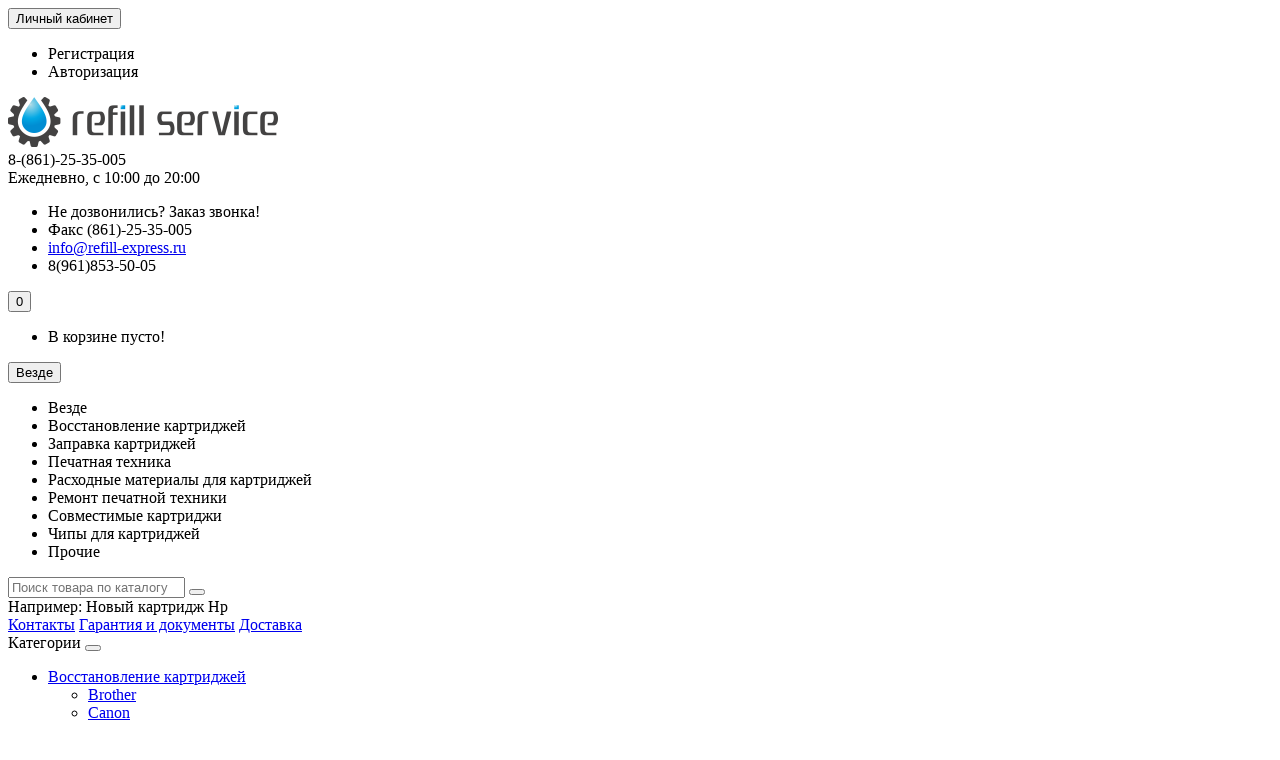

--- FILE ---
content_type: text/html; charset=utf-8
request_url: https://refill-express.ru/rashodnye-materialy/novye-vosstanovlennye-kartridzhi-canon/magnitnii-val-canon-e-16
body_size: 9442
content:
<!DOCTYPE html>
<html dir="ltr" lang="ru">
<head>
<title>Запчасти для картриджей </title>
<meta charset="UTF-8" />
<meta name="viewport" content="width=device-width, initial-scale=1" />
<meta http-equiv="X-UA-Compatible" content="IE=edge" />
<base href="https://refill-express.ru/" />
<meta name="robots" content="index, follow" />
<meta name="description" content="Запчати для кариджей с доставкой по Краснодару. Звоните 25-35-005 или 8-918-399-44-88" />
<meta name="keywords" content= "Запчасти для картриджей, ролик заряда, запчасти для картридей HP" />
<meta property="og:title" content="Запчасти для картриджей " />
<meta property="og:type" content="website" />
<meta property="og:url" content="https://refill-express.ru/rashodnye-materialy/novye-vosstanovlennye-kartridzhi-canon/magnitnii-val-canon-e-16" />
<meta property="og:image" content="https://refill-express.ru/image/cache/catalog/kartridzhzapchasti/2100mb-200x180.gif" />
<meta property="og:site_name" content="Картриджи в Краснодаре, компания Рефил-Сервис" />
<link href="https://refill-express.ru/rashodnye-materialy/novye-vosstanovlennye-kartridzhi-canon/magnitnii-val-canon-e-16" rel="canonical" />
<link href="https://refill-express.ru/image/catalog/favicon.png" rel="icon" />
<link href="catalog/view/javascript/bootstrap/css/bootstrap.min.css" rel="stylesheet" media="screen" />
<link href="catalog/view/theme/unishop/stylesheet/stylesheet.css?v=2.2.0.6" rel="stylesheet" type="text/css" media="screen" />
<link href="catalog/view/theme/unishop/stylesheet/font-awesome.min.css" rel="stylesheet" type="text/css" media="screen" />
<link href="catalog/view/theme/unishop/stylesheet/elements_0.css" rel="stylesheet" type="text/css" media="screen" />
<link href="catalog/view/javascript/jquery/magnific/magnific-popup.css" type="text/css" rel="stylesheet" media="screen" />
<link href="catalog/view/javascript/jquery/datetimepicker/bootstrap-datetimepicker.min.css" type="text/css" rel="stylesheet" media="screen" />
<script src="catalog/view/javascript/jquery/jquery-2.1.1.min.js" type="text/javascript"></script>
<script src="catalog/view/javascript/bootstrap/js/bootstrap.min.js" type="text/javascript"></script>
<script type="text/javascript">if(!localStorage.getItem('display')) {localStorage.setItem('display', 'compact');}</script>
<script src="catalog/view/theme/unishop/js/common.js" type="text/javascript"></script>
<script src="catalog/view/javascript/jquery/magnific/jquery.magnific-popup.min.js" type="text/javascript"></script>
<script src="catalog/view/javascript/jquery/datetimepicker/moment.js" type="text/javascript"></script>
<script src="catalog/view/javascript/jquery/datetimepicker/locale/ru-ru.js" type="text/javascript"></script>
<script src="catalog/view/javascript/jquery/datetimepicker/bootstrap-datetimepicker.min.js" type="text/javascript"></script>
<script src="catalog/view/javascript/jquery/owl-carousel/owl.carousel.min.js" type="text/javascript"></script>
</head>
<body class="product-product-325">
<nav id="top">
  <div class="container">
	<div class="pull-right">
	<div id="account" class="btn-group">
		<button class="btn btn-link dropdown-toggle" data-toggle="dropdown">
			<i class="fa fa-user" aria-hidden="true"></i> 
			<span class="hidden-xs">Личный кабинет</span> 
			<i class="fa fa-caret-down"></i>
		</button>
        <ul class="dropdown-menu dropdown-menu-right">
                        <li><a onclick="register();" >Регистрация</a></li>
            <li><a onclick="login();">Авторизация</a></li>
                    </ul>
    </div>
	</div>
			  </div>
</nav>
<header>
	<div class="container">
		<div class="row">
			<div class="col-xs-12 col-sm-6 col-md-3">
				<div id="logo">
																		<a href="https://refill-express.ru/"><img src="https://refill-express.ru/image/catalog/logo.png" title="Картриджи в Краснодаре, компания Рефил-Сервис" alt="Картриджи в Краснодаре, компания Рефил-Сервис" class="img-responsive" /></a>
															</div>
			</div>
			<div class="col-xs-9 col-sm-4 col-md-3 col-md-push-5">
				<div id="phone">
					<div class="phone dropdown-toggle pull-right" data-toggle="dropdown">
						<div><i class="fa fa-phone" aria-hidden="true"></i> <span>8-(861)-25-35-005</span> <i class="fa fa-chevron-down hidden-xs" aria-hidden="true"></i></div>
						<div>Ежедневно, с 10:00 до 20:00</div>
					</div>
											<ul class="dropdown-menu dropdown-menu-right">
							<li><a onclick="callback();" class="open_callback"><span class="hidden-xs">Не дозвонились? </span>Заказ звонка!</a></li>																						<li>
									<a >
										<i class="fa fa-fax" aria-hidden="true"></i>
										<span>Факс (861)-25-35-005</span>
									</a>
								</li>
															<li>
									<a href="mailto:info@refill-express.ru">
										<i class="fa fa-envelope-open-o" aria-hidden="true"></i>
										<span>info@refill-express.ru</span>
									</a>
								</li>
															<li>
									<a >
										<i class="" aria-hidden="true"></i>
										<span>8(961)853-50-05</span>
									</a>
								</li>
																				</ul>
									</div>
			</div>
			<div class="col-xs-3 col-sm-2 col-md-1 col-md-push-5"><div id="cart" class="btn-group pull-right ">
	<button type="button" data-toggle="dropdown" data-loading-text="Загрузка..." class="btn dropdown-toggle"><i class="fa fa-shopping-basket"></i> <span id="cart-total">0</span></button>
	<ul class="dropdown-menu pull-right">
					<li style="padding-top:0;border-top:none">
				<p class="text-center">В корзине пусто!</p>
			</li>
			</ul>
<script>
function p_array() {
}

function replace_button(product_id, options){
	$('.'+product_id).html('<i class="" aria-hidden="true"></i> <span class="hidden-sm">В корзине</span>').addClass('in_cart');
}
function return_button(product_id) {
	$('.'+product_id).html('<i class="fa fa-shopping-basket" aria-hidden="true"></i> <span class="hidden-sm">В корзину</span>').removeClass('in_cart');
}

$(document).ready(function() {
	p_array();
});
</script>
</div></div>
			<div id="div_search" class="col-xs-12 col-sm-6 col-md-4 col-lg-5 hidden-sm col-md-pull-4"><div id="search" class="search_form input-group se">
	<input type="hidden" name="filter_category_id" value="" />
	<div class="cat_id input-group-btn">
		<button type="button" class="btn btn-default btn-lg dropdown-toggle" data-toggle="dropdown"><span>Везде</span><i class="fa fa-chevron-down"></i></button>
		<ul class="dropdown-menu">
		<li data-id=""><a>Везде</a></li>
					<li data-id="61"><a>Восстановление картриджей</a></li>
					<li data-id="59"><a>Заправка картриджей</a></li>
					<li data-id="97"><a>Печатная техника</a></li>
					<li data-id="90"><a>Расходные материалы для картриджей</a></li>
					<li data-id="69"><a>Ремонт печатной техники</a></li>
					<li data-id="85"><a>Совместимые картриджи</a></li>
					<li data-id="118"><a>Чипы для картриджей</a></li>
					<li data-id="116"><a>Прочие</a></li>
				</ul>
	</div>		
	<input type="text" name="search" value="" placeholder="Поиск товара по каталогу" class="form-control input-lg" />
	<span class="input-group-btn">
		<button type="button" class="search btn btn-default btn-lg"><i class="fa fa-search"></i></button>
	</span>
</div>
<div id="search_phrase" class="hidden-xs hidden-sm">
	Например: <a>Новый картридж Hp</a></div></div>
		</div>
	</div>
	<div class="container">
		<div class="row">
			<div class="col-sm-12 col-md-8 col-lg-9 col-md-push-4 col-lg-push-3">
				<div class="menu_links">
											<a href="/kontakty" title="Контакты"><i class="fa fa-volume-control-phone hidden-md"></i>Контакты</a>
											<a href="garantiya-i-dokumenty" title="Гарантия и документы"><i class="fa fa-file-pdf-o hidden-md"></i>Гарантия и документы</a>
											<a href="dostavka" title="Доставка"><i class="fa fa-truck hidden-md"></i>Доставка</a>
									</div>
			</div>
							<div class="col-sm-6 col-md-4 col-lg-3 col-md-pull-8 col-lg-pull-9">
					<nav id="menu" class="menu2 navbar">
						<div class="navbar-header">
							<span id="category" class="">Категории</span>
							<button type="button" class="btn btn-navbar navbar-toggle" data-toggle="collapse" data-target=".navbar-ex1-collapse"><i class="fa fa-bars" aria-hidden="true"></i></button>
						</div>
						<div class="collapse navbar-collapse navbar-ex1-collapse">
						<ul class="nav navbar-nav">
																								<li class="has_chidren">
																					<a href="https://refill-express.ru/vosstanovlenie-kartridzhej/">Восстановление картриджей <i class="fa fa-chevron-down" aria-hidden="true"></i></a>
																				<span class="dropdown-toggle visible-xs visible-sm"><i class="fa fa-plus" aria-hidden="true"></i><i class="fa fa-minus" aria-hidden="true"></i></span>
										<div class="dropdown-menu">
											<div class="dropdown-inner">
																									<ul class="list-unstyled column">
																													<li>
																																	<a href="https://refill-express.ru/vosstanovlenie-kartridzhej/vosstanovlenie-kartridzhej-brother/"><i class="fa fa-level-up visible-xs visible-sm" aria-hidden="true"></i>Brother</a>
																																															</li>
																													<li>
																																	<a href="https://refill-express.ru/vosstanovlenie-kartridzhej/vosstanovlenie-kartridzhej-canon/"><i class="fa fa-level-up visible-xs visible-sm" aria-hidden="true"></i>Canon</a>
																																															</li>
																													<li>
																																	<a href="https://refill-express.ru/vosstanovlenie-kartridzhej/vosstanovlenie-kartridzhej-hp/"><i class="fa fa-level-up visible-xs visible-sm" aria-hidden="true"></i>HP</a>
																																															</li>
																													<li>
																																	<a href="https://refill-express.ru/vosstanovlenie-kartridzhej/vosstanovlenie-kartridzhej-kyocera/"><i class="fa fa-level-up visible-xs visible-sm" aria-hidden="true"></i>Kyocera</a>
																																															</li>
																													<li>
																																	<a href="https://refill-express.ru/vosstanovlenie-kartridzhej/vosstanovlenie-kartridzhej-samsung/"><i class="fa fa-level-up visible-xs visible-sm" aria-hidden="true"></i>Samsung</a>
																																															</li>
																													<li>
																																	<a href="https://refill-express.ru/vosstanovlenie-kartridzhej/vosstanovlenie-kartridzhej-xerox/"><i class="fa fa-level-up visible-xs visible-sm" aria-hidden="true"></i>Xerox</a>
																																															</li>
																											</ul>
																							</div>
										</div>
									</li>
																																<li class="has_chidren">
																					<a href="https://refill-express.ru/zapravka-kartridzhej/">Заправка картриджей <i class="fa fa-chevron-down" aria-hidden="true"></i></a>
																				<span class="dropdown-toggle visible-xs visible-sm"><i class="fa fa-plus" aria-hidden="true"></i><i class="fa fa-minus" aria-hidden="true"></i></span>
										<div class="dropdown-menu">
											<div class="dropdown-inner">
																									<ul class="list-unstyled column">
																													<li>
																																	<a href="https://refill-express.ru/zapravka-kartridzhej/toner-brother/"><i class="fa fa-level-up visible-xs visible-sm" aria-hidden="true"></i>Brother</a>
																																															</li>
																													<li>
																																	<a href="https://refill-express.ru/zapravka-kartridzhej/toner-canon/"><i class="fa fa-level-up visible-xs visible-sm" aria-hidden="true"></i>Canon</a>
																																															</li>
																													<li>
																																	<a href="https://refill-express.ru/zapravka-kartridzhej/toner-hp/"><i class="fa fa-level-up visible-xs visible-sm" aria-hidden="true"></i>HP</a>
																																															</li>
																													<li>
																																	<a href="https://refill-express.ru/zapravka-kartridzhej/toner-kyocera/"><i class="fa fa-level-up visible-xs visible-sm" aria-hidden="true"></i>Kyocera</a>
																																															</li>
																													<li>
																																	<a href="https://refill-express.ru/zapravka-kartridzhej/pantum/"><i class="fa fa-level-up visible-xs visible-sm" aria-hidden="true"></i>Pantum</a>
																																															</li>
																													<li>
																																	<a href="https://refill-express.ru/zapravka-kartridzhej/toner-samsung/"><i class="fa fa-level-up visible-xs visible-sm" aria-hidden="true"></i>Samsung</a>
																																															</li>
																													<li>
																																	<a href="https://refill-express.ru/zapravka-kartridzhej/toner-xerox/"><i class="fa fa-level-up visible-xs visible-sm" aria-hidden="true"></i>Xerox</a>
																																															</li>
																											</ul>
																							</div>
										</div>
									</li>
																																<li class="has_chidren">
																					<a href="https://refill-express.ru/pecatnay-tehnika/">Печатная техника <i class="fa fa-chevron-down" aria-hidden="true"></i></a>
																				<span class="dropdown-toggle visible-xs visible-sm"><i class="fa fa-plus" aria-hidden="true"></i><i class="fa fa-minus" aria-hidden="true"></i></span>
										<div class="dropdown-menu">
											<div class="dropdown-inner">
																									<ul class="list-unstyled column">
																													<li>
																																	<a href="https://refill-express.ru/pecatnay-tehnika/tehnika-brother/"><i class="fa fa-level-up visible-xs visible-sm" aria-hidden="true"></i>Brother</a>
																																															</li>
																													<li>
																																	<a href="https://refill-express.ru/pecatnay-tehnika/tehnika-canon/"><i class="fa fa-level-up visible-xs visible-sm" aria-hidden="true"></i>Canon</a>
																																															</li>
																													<li>
																																	<a href="https://refill-express.ru/pecatnay-tehnika/tehnika-hp/"><i class="fa fa-level-up visible-xs visible-sm" aria-hidden="true"></i>HP</a>
																																															</li>
																													<li>
																																	<a href="https://refill-express.ru/pecatnay-tehnika/tehnika-kyocera/"><i class="fa fa-level-up visible-xs visible-sm" aria-hidden="true"></i>Kyocera</a>
																																															</li>
																													<li>
																																	<a href="https://refill-express.ru/pecatnay-tehnika/tehnika-samsung/"><i class="fa fa-level-up visible-xs visible-sm" aria-hidden="true"></i>Samsung</a>
																																															</li>
																													<li>
																																	<a href="https://refill-express.ru/pecatnay-tehnika/tehnika-xerox/"><i class="fa fa-level-up visible-xs visible-sm" aria-hidden="true"></i>Xerox</a>
																																															</li>
																											</ul>
																							</div>
										</div>
									</li>
																																<li class="has_chidren">
																					<a href="https://refill-express.ru/rashodnye-materialy/">Расходные материалы для картриджей <i class="fa fa-chevron-down" aria-hidden="true"></i></a>
																				<span class="dropdown-toggle visible-xs visible-sm"><i class="fa fa-plus" aria-hidden="true"></i><i class="fa fa-minus" aria-hidden="true"></i></span>
										<div class="dropdown-menu">
											<div class="dropdown-inner">
																									<ul class="list-unstyled column">
																													<li>
																																	<a href="https://refill-express.ru/rashodnye-materialy/novye-vosstanovlennye-kartridzhi-brother/"><i class="fa fa-level-up visible-xs visible-sm" aria-hidden="true"></i>Brother</a>
																																																	<span class="visible-xs visible-sm"><i class="fa fa-plus" aria-hidden="true"></i><i class="fa fa-minus" aria-hidden="true"></i></span>
																	<div class="dropdown-menu">
																		<div class="dropdown-inner">
																			<ul class="list-unstyled">
																																									<li>
																																													<a href="https://refill-express.ru/rashodnye-materialy/novye-vosstanovlennye-kartridzhi-brother/tonerbrother/"><i class="fa fa-level-up visible-xs visible-sm" aria-hidden="true"></i>Тонер</a>
																																											</li>
																																							</ul>
																		</div>
																	</div>
																															</li>
																													<li>
																																	<a style="text-decoration:none;cursor:default"><i class="fa fa-level-up visible-xs visible-sm" aria-hidden="true"></i>Canon</a>
																																															</li>
																													<li>
																																	<a href="https://refill-express.ru/rashodnye-materialy/rashodnii-materiali-hp/"><i class="fa fa-level-up visible-xs visible-sm" aria-hidden="true"></i>HP</a>
																																																	<span class="visible-xs visible-sm"><i class="fa fa-plus" aria-hidden="true"></i><i class="fa fa-minus" aria-hidden="true"></i></span>
																	<div class="dropdown-menu">
																		<div class="dropdown-inner">
																			<ul class="list-unstyled">
																																									<li>
																																													<a href="https://refill-express.ru/rashodnye-materialy/rashodnii-materiali-hp/drum-hp/"><i class="fa fa-level-up visible-xs visible-sm" aria-hidden="true"></i>Барабаны </a>
																																											</li>
																																									<li>
																																													<a href="https://refill-express.ru/rashodnye-materialy/rashodnii-materiali-hp/tonerhp/"><i class="fa fa-level-up visible-xs visible-sm" aria-hidden="true"></i>Тонер</a>
																																											</li>
																																									<li>
																																													<a href="https://refill-express.ru/rashodnye-materialy/rashodnii-materiali-hp/chip/"><i class="fa fa-level-up visible-xs visible-sm" aria-hidden="true"></i>Чипы</a>
																																											</li>
																																							</ul>
																		</div>
																	</div>
																															</li>
																													<li>
																																	<a href="https://refill-express.ru/rashodnye-materialy/novye-vosstanovlennye-kartridzhi-kyocera/"><i class="fa fa-level-up visible-xs visible-sm" aria-hidden="true"></i>Kyocera</a>
																																															</li>
																													<li>
																																	<a href="https://refill-express.ru/rashodnye-materialy/zapchasti-samsung/"><i class="fa fa-level-up visible-xs visible-sm" aria-hidden="true"></i>Samsung</a>
																																																	<span class="visible-xs visible-sm"><i class="fa fa-plus" aria-hidden="true"></i><i class="fa fa-minus" aria-hidden="true"></i></span>
																	<div class="dropdown-menu">
																		<div class="dropdown-inner">
																			<ul class="list-unstyled">
																																									<li>
																																													<a href="https://refill-express.ru/rashodnye-materialy/zapchasti-samsung/drum-samsung/"><i class="fa fa-level-up visible-xs visible-sm" aria-hidden="true"></i>Барабаны </a>
																																											</li>
																																							</ul>
																		</div>
																	</div>
																															</li>
																													<li>
																																	<a href="https://refill-express.ru/rashodnye-materialy/novye-vosstanovlennye-kartridzhi-xerox/"><i class="fa fa-level-up visible-xs visible-sm" aria-hidden="true"></i>Xerox</a>
																																															</li>
																											</ul>
																							</div>
										</div>
									</li>
																																										<li><a href="https://refill-express.ru/remont-pechatnoj-tehniki/">Ремонт печатной техники</a></li>
																																									<li class="has_chidren">
																					<a href="https://refill-express.ru/novye-sovmestimye-kartridzhi/">Совместимые картриджи <i class="fa fa-chevron-down" aria-hidden="true"></i></a>
																				<span class="dropdown-toggle visible-xs visible-sm"><i class="fa fa-plus" aria-hidden="true"></i><i class="fa fa-minus" aria-hidden="true"></i></span>
										<div class="dropdown-menu">
											<div class="dropdown-inner">
																									<ul class="list-unstyled column">
																													<li>
																																	<a href="https://refill-express.ru/novye-sovmestimye-kartridzhi/sovmestimye-kartridzhi-brother/"><i class="fa fa-level-up visible-xs visible-sm" aria-hidden="true"></i>Brother</a>
																																															</li>
																													<li>
																																	<a href="https://refill-express.ru/novye-sovmestimye-kartridzhi/sovmestimye-kartridzhi-canon/"><i class="fa fa-level-up visible-xs visible-sm" aria-hidden="true"></i>Canon</a>
																																															</li>
																													<li>
																																	<a href="https://refill-express.ru/novye-sovmestimye-kartridzhi/sovmestimye-kartridzhi-hp/"><i class="fa fa-level-up visible-xs visible-sm" aria-hidden="true"></i>HP</a>
																																															</li>
																													<li>
																																	<a href="https://refill-express.ru/novye-sovmestimye-kartridzhi/sovmestimye-kartridzhi-kyocera/"><i class="fa fa-level-up visible-xs visible-sm" aria-hidden="true"></i>Kyocera</a>
																																															</li>
																													<li>
																																	<a href="https://refill-express.ru/novye-sovmestimye-kartridzhi/sovmestimye-kartridzhi-samsung/"><i class="fa fa-level-up visible-xs visible-sm" aria-hidden="true"></i>Samsung</a>
																																															</li>
																													<li>
																																	<a href="https://refill-express.ru/novye-sovmestimye-kartridzhi/sovmestimye-kartridzhi-xerox/"><i class="fa fa-level-up visible-xs visible-sm" aria-hidden="true"></i>Xerox</a>
																																															</li>
																											</ul>
																							</div>
										</div>
									</li>
																																<li class="has_chidren">
																					<a href="https://refill-express.ru/kabeli/">Чипы для картриджей <i class="fa fa-chevron-down" aria-hidden="true"></i></a>
																				<span class="dropdown-toggle visible-xs visible-sm"><i class="fa fa-plus" aria-hidden="true"></i><i class="fa fa-minus" aria-hidden="true"></i></span>
										<div class="dropdown-menu">
											<div class="dropdown-inner">
																									<ul class="list-unstyled column">
																													<li>
																																	<a href="https://refill-express.ru/kabeli/chip-pantum/"><i class="fa fa-level-up visible-xs visible-sm" aria-hidden="true"></i>Чипы Pantum </a>
																																															</li>
																											</ul>
																							</div>
										</div>
									</li>
																																										<li><a href="https://refill-express.ru/soputstvuyuschie-tovary/">Прочие</a></li>
																														</ul>
						</div>
					</nav>
				</div>
						<div id="div_search2" class="col-xs-12 col-sm-6 col-md-5 visible-sm"></div>
			<script type="text/javascript">$('#div_search > *').clone().appendTo('#div_search2');</script>
		</div>
	</div>
</header>
<div id="main_content"><div class="container" itemscope itemtype="http://schema.org/Product">
	<ul class="breadcrumb">
														<li itemscope itemtype="http://data-vocabulary.org/Breadcrumb"><a href="https://refill-express.ru/" itemprop="url"><i class="fa fa-home"></i><span style="display:none" itemprop="title">Картриджи в Краснодаре, компания Рефил-Сервис</span></a></li>
																					<li itemscope itemtype="http://data-vocabulary.org/Breadcrumb"><a href="https://refill-express.ru/rashodnye-materialy/" itemprop="url"><span itemprop="title">Расходные материалы для картриджей</span></a></li>
																					<li itemscope itemtype="http://data-vocabulary.org/Breadcrumb"><a href="https://refill-express.ru/rashodnye-materialy/novye-vosstanovlennye-kartridzhi-canon/" itemprop="url"><span itemprop="title">Canon</span></a></li>
																<li>Магнитный вал для картриджа Canon E-16</li>
						</ul>
	<div class="row">									<div id="content" class="col-xs-12">			<div id="product" class="row">
				<div class="col-sm-12"><h1 class="heading"><span itemprop="name">Магнитный вал для картриджа Canon E-16</span></h1></div>
					<div class="col-sm-6 col-md-5">
																				<ul class="thumbnails">
																	<li>
										<a class="thumbnail" href="https://refill-express.ru/image/cache/catalog/kartridzhzapchasti/2100mb-1200x800.gif" title="Магнитный вал для картриджа Canon E-16" itemprop="image" data-key="0">
											<img src="https://refill-express.ru/image/cache/catalog/kartridzhzapchasti/2100mb-200x180.gif"  title="Магнитный вал для картриджа Canon E-16" alt="Магнитный вал для картриджа Canon E-16" />
										</a>
									</li>
																							</ul>
											</div>
					<div class="col-sm-6 col-md-5">
						<div class="row">
							<div class="col-md-12">
								<div class="row">
																		<div class="col-sm-6 col-md-6">Код товара: <span itemprop="model">Магнитный вал Canon E-16</span></div>
																		<div class="col-sm-6 col-md-6">Доступность: На складе</div>
																																																																																</div>
							</div>
						</div>
													<hr />
							<div style="display:none;" itemprop="offers" itemscope itemtype="http://schema.org/Offer">
								<meta itemprop="priceCurrency" content="RUB" />
								<meta itemprop="price" content="170" />
								<meta itemprop="availability" content="На складе" />
							</div>
							<ul class="list-unstyled price">
																	<li><span>170 р.</span></li>
																								<li>
									<hr />
									<div class="form-group quantity">
										<label class="control-label hidden-xs" for="input-quantity">Кол-во</label>
										<input type="hidden" name="product_id" value="325" />
										<input type="text" name="quantity" value="1" size="2" id="input-quantity" class="form-control" />
										<span>
											<i class="fa fa-plus btn btn-default" onclick="quantity(this, '1', '+');"></i>
											<i class="fa fa-minus btn btn-default" onclick="quantity(this, '1', '-');"></i>
										</span>
										<button type="button" class="add_to_cart button btn btn-lg  325" data-toggle="tooltip" title="В корзину" id="button-cart"><i class="fa fa-shopping-basket"></i><span>В корзину</span></button>
																					<button type="button" class="quick_order button btn btn-default btn-lg" data-toggle="tooltip" title="Быстрый заказ" onclick="quick_order('325');"><i class=""></i><span class="hidden-xs hidden-sm hidden-md">Быстрый заказ</span></button>
																			</div>
																	</li>
															</ul>
												<div class="option row">
																				</div>
						<hr  />
												<div class="row">
							<div class="share col-sm-12 col-md-12 col-lg-6">
								<script type="text/javascript" src="//yastatic.net/es5-shims/0.0.2/es5-shims.min.js" charset="utf-8"></script>
								<script type="text/javascript" src="//yastatic.net/share2/share.js" charset="utf-8"></script>
								<div class="ya-share2" data-services="vkontakte,facebook,odnoklassniki,gplus,twitter,viber,whatsapp" data-counter=""></div>
							</div>
							<div class="col-sm-12 col-md-12 visible-xs visible-sm visible-md"><hr /></div>
															<div class="rating col-xs-7 col-sm-8 col-md-12 col-lg-6">
																														<i class="fa fa-star-o"></i>
																																								<i class="fa fa-star-o"></i>
																																								<i class="fa fa-star-o"></i>
																																								<i class="fa fa-star-o"></i>
																																								<i class="fa fa-star-o"></i>
																			
																		<i class="fa fa-comments-o" aria-hidden="true"></i><a href="" onclick="$('a[href=\'#tab-review\']').trigger('click'); scroll_to('#tab-review'); return false;"><span class="hidden-xs">0 отзывов</span><span class="visible-xs">0</span></a>
								</div>
								<div class="btn-group col-xs-5 col-sm-4 visible-xs visible-sm">
									<button type="button" data-toggle="tooltip" class="btn btn-default" title="Вопрос о товаре" onclick="callback('Вопрос о товаре', '325');"><i class="fa fa-question"></i></button>
																										</div>
														<div class="col-sm-12 col-md-12 visible-xs visible-sm visible-md"><hr /></div>
						</div>
						<hr />
					</div>
					<div class="col-sm-12 col-md-2">
						<div class="product_button btn-group hidden-xs hidden-sm">
							<button type="button" data-toggle="tooltip" class="btn btn-default" title="Вопрос о товаре" onclick="callback('Вопрос о товаре', '325');"><i class="fa fa-question"></i></button>
																				</div>
			<!-- <hr /> -->
						<div class="row">
							<div class="product_banners">
															</div>
						</div>
						<hr class="visible-xs visible-sm" />
					</div>
				</div>
								<div class="row">
					<div class="col-xs-12">
						<ul class="nav nav-tabs">
							<li class="active"><a href="#tab-description" data-toggle="tab"><i class="fa fa-file-text-o" aria-hidden="true"></i>Описание</a></li>
				            															<li><a href="#tab-review" data-toggle="tab"><i class="fa fa-comments-o" aria-hidden="true"></i>Отзывы (0)</a></li>
																											</ul>
						<div class="tab-content">
							<div class="tab-pane active" id="tab-description" itemprop="description"><p>Магнитный вал подходит для картриджей компании Canon: E16, E30</p></div>
																						<div class="tab-pane" id="tab-review">
									<div id="review"></div>
									<form class="form-horizontal" id="form-review">
																					<div class="rev_form well well-sm">
												<div class="form-group required">
													<div class="col-sm-12">
														<label class="control-label" for="input-name">Ваше имя:</label>
														<input type="text" name="name" value="" id="input-name" class="form-control" />
													</div>
												</div>
																									<input type="hidden" name="plus" value="" />
													<input type="hidden" name="minus" value="" />
																								<div class="form-group required">
													<div class="col-sm-12">
														<label class="control-label" for="input-review">Ваш отзыв</label>
														<textarea name="text" rows="5" id="input-review" class="form-control"></textarea>
														<div class="help-block"><span class="text-danger">Внимание:</span> HTML не поддерживается! Используйте обычный текст!</div>
													</div>
												</div>
												<div class="form-group required">
													<div class="col-sm-12">
														<label class="control-label">Рейтинг</label>
														<div class="review_star">
															<input type="radio" name="rating" value="1" />
															<input type="radio" name="rating" value="2" />
															<input type="radio" name="rating" value="3" />
															<input type="radio" name="rating" value="4" />
															<input type="radio" name="rating" value="5" />
															<div class="stars">
																<i class="fa fa-star-o"></i><i class="fa fa-star-o"></i><i class="fa fa-star-o"></i><i class="fa fa-star-o"></i><i class="fa fa-star-o"></i>
															</div>
														</div>
													</div>
												</div>
																								<div class="text-right clearfix">
													<button type="button" id="button-review" data-loading-text="Загрузка..." class="btn btn-primary">Отправить свой отзыв</button>
												</div>
											</div>
																			</form>
								</div>
																											</div>
					</div>
				</div>
				<hr />
												<div class="row product_carousel">
	<h3 class="heading"><span>Похожие товары</span></h3>
	<div class="products product_similar">
					<div class="product-layout-1">
			    <div class="product-thumb transition">
					<div class="image">
							
						<a href="https://refill-express.ru/rashodnye-materialy/rashodnii-materiali-hp/tonerhp/toner-trh1505">
							<img src="https://refill-express.ru/image/cache/catalog/2019/mtp5-200x180.gif"   alt="Тонер для картриджей HP/Canon  LJP1005/1006/1505 Универ. (Static Control) TRH1505" title="Тонер для картриджей HP/Canon  LJP1005/1006/1505 Универ. (Static Control) TRH1505" class="img-responsive" />
						</a>
					</div>
					<div class="caption">
						<a href="https://refill-express.ru/rashodnye-materialy/rashodnii-materiali-hp/tonerhp/toner-trh1505">Тонер для картриджей HP/Canon  LJP1005/1006/1505 Универ. (Static Control) TRH1505</a>
																			<div class="attribute ">
															</div>
												<div id="option_328" class="option">
													</div>
													<div class="rating">
																											<span class="fa fa-stack"><i class="fa fa-star-o fa-stack-2x"></i></span>
																																				<span class="fa fa-stack"><i class="fa fa-star-o fa-stack-2x"></i></span>
																																				<span class="fa fa-stack"><i class="fa fa-star-o fa-stack-2x"></i></span>
																																				<span class="fa fa-stack"><i class="fa fa-star-o fa-stack-2x"></i></span>
																																				<span class="fa fa-stack"><i class="fa fa-star-o fa-stack-2x"></i></span>
																									<sup><a onclick="location='https://refill-express.ru/rashodnye-materialy/rashodnii-materiali-hp/tonerhp/toner-trh1505#tab-review'"></a></sup>							</div>
																			<p class="price">
																	1 250 р.																							</p>
											</div>
					<div class="cart">
						<button type="button" class="add_to_cart button btn btn-default  328" data-toggle="tooltip" title="В корзину" onclick="cart.add(328)"><i class="fa fa-shopping-basket"></i><span class="hidden-sm">В корзину</span></button>
													<button type="button" class="quick_order button btn btn-default" data-toggle="tooltip" title="Быстрый заказ" onclick="quick_order('328');"><i class=""></i><span class="hidden-sm">Быстрый заказ</span></button>
																							</div>
				</div>
			</div>
					<div class="product-layout-1">
			    <div class="product-thumb transition">
					<div class="image">
							
						<a href="https://refill-express.ru/rashodnye-materialy/rashodnii-materiali-hp/drum-hp/baraban-hp-1200">
							<img src="https://refill-express.ru/image/cache/catalog/kartridzhzapchasti/49adrum-200x180.gif"   alt="Барабан для картриджа HP C7115A Canon EP27" title="Барабан для картриджа HP C7115A Canon EP27" class="img-responsive" />
						</a>
					</div>
					<div class="caption">
						<a href="https://refill-express.ru/rashodnye-materialy/rashodnii-materiali-hp/drum-hp/baraban-hp-1200">Барабан для картриджа HP C7115A Canon EP27</a>
																			<div class="attribute ">
															</div>
												<div id="option_329" class="option">
													</div>
													<div class="rating">
																											<span class="fa fa-stack"><i class="fa fa-star-o fa-stack-2x"></i></span>
																																				<span class="fa fa-stack"><i class="fa fa-star-o fa-stack-2x"></i></span>
																																				<span class="fa fa-stack"><i class="fa fa-star-o fa-stack-2x"></i></span>
																																				<span class="fa fa-stack"><i class="fa fa-star-o fa-stack-2x"></i></span>
																																				<span class="fa fa-stack"><i class="fa fa-star-o fa-stack-2x"></i></span>
																									<sup><a onclick="location='https://refill-express.ru/rashodnye-materialy/rashodnii-materiali-hp/drum-hp/baraban-hp-1200#tab-review'"></a></sup>							</div>
																			<p class="price">
																	75 р.																							</p>
											</div>
					<div class="cart">
						<button type="button" class="add_to_cart button btn btn-default  329" data-toggle="tooltip" title="В корзину" onclick="cart.add(329)"><i class="fa fa-shopping-basket"></i><span class="hidden-sm">В корзину</span></button>
													<button type="button" class="quick_order button btn btn-default" data-toggle="tooltip" title="Быстрый заказ" onclick="quick_order('329');"><i class=""></i><span class="hidden-sm">Быстрый заказ</span></button>
																							</div>
				</div>
			</div>
					<div class="product-layout-1">
			    <div class="product-thumb transition">
					<div class="image">
							
						<a href="https://refill-express.ru/soputstvuyuschie-tovary/dc-fm3-8578-000">
							<img src="https://refill-express.ru/image/cache/placeholder-200x180.png"   alt="Плата DC контроллера Canon iR2018/2022/2025/2030 Original(БУ)" title="Плата DC контроллера Canon iR2018/2022/2025/2030 Original(БУ)" class="img-responsive" />
						</a>
					</div>
					<div class="caption">
						<a href="https://refill-express.ru/soputstvuyuschie-tovary/dc-fm3-8578-000">Плата DC контроллера Canon iR2018/2022/2025/2030 Original(БУ)</a>
																			<div class="attribute ">
															</div>
												<div id="option_332" class="option">
													</div>
													<div class="rating">
																											<span class="fa fa-stack"><i class="fa fa-star-o fa-stack-2x"></i></span>
																																				<span class="fa fa-stack"><i class="fa fa-star-o fa-stack-2x"></i></span>
																																				<span class="fa fa-stack"><i class="fa fa-star-o fa-stack-2x"></i></span>
																																				<span class="fa fa-stack"><i class="fa fa-star-o fa-stack-2x"></i></span>
																																				<span class="fa fa-stack"><i class="fa fa-star-o fa-stack-2x"></i></span>
																									<sup><a onclick="location='https://refill-express.ru/soputstvuyuschie-tovary/dc-fm3-8578-000#tab-review'"></a></sup>							</div>
																			<p class="price">
																	7 100 р.																							</p>
											</div>
					<div class="cart">
						<button type="button" class="add_to_cart button btn btn-default  332" data-toggle="tooltip" title="В корзину" onclick="cart.add(332)"><i class="fa fa-shopping-basket"></i><span class="hidden-sm">В корзину</span></button>
													<button type="button" class="quick_order button btn btn-default" data-toggle="tooltip" title="Быстрый заказ" onclick="quick_order('332');"><i class=""></i><span class="hidden-sm">Быстрый заказ</span></button>
																							</div>
				</div>
			</div>
					<div class="product-layout-1">
			    <div class="product-thumb transition">
					<div class="image">
							
						<a href="https://refill-express.ru/soputstvuyuschie-tovary/fm3-3695-000000">
							<img src="https://refill-express.ru/image/cache/catalog/2018/fm3-3695-000000-200x180.jpg"   alt="Canon iR2018 Сканер (лазер) в сборе (FM3-3695-000000) original(БУ)" title="Canon iR2018 Сканер (лазер) в сборе (FM3-3695-000000) original(БУ)" class="img-responsive" />
						</a>
					</div>
					<div class="caption">
						<a href="https://refill-express.ru/soputstvuyuschie-tovary/fm3-3695-000000">Canon iR2018 Сканер (лазер) в сборе (FM3-3695-000000) original(БУ)</a>
																			<div class="attribute ">
															</div>
												<div id="option_340" class="option">
													</div>
													<div class="rating">
																											<span class="fa fa-stack"><i class="fa fa-star-o fa-stack-2x"></i></span>
																																				<span class="fa fa-stack"><i class="fa fa-star-o fa-stack-2x"></i></span>
																																				<span class="fa fa-stack"><i class="fa fa-star-o fa-stack-2x"></i></span>
																																				<span class="fa fa-stack"><i class="fa fa-star-o fa-stack-2x"></i></span>
																																				<span class="fa fa-stack"><i class="fa fa-star-o fa-stack-2x"></i></span>
																									<sup><a onclick="location='https://refill-express.ru/soputstvuyuschie-tovary/fm3-3695-000000#tab-review'"></a></sup>							</div>
																			<p class="price">
																	20 000 р.																							</p>
											</div>
					<div class="cart">
						<button type="button" class="add_to_cart button btn btn-default  340" data-toggle="tooltip" title="В корзину" onclick="cart.add(340)"><i class="fa fa-shopping-basket"></i><span class="hidden-sm">В корзину</span></button>
													<button type="button" class="quick_order button btn btn-default" data-toggle="tooltip" title="Быстрый заказ" onclick="quick_order('340');"><i class=""></i><span class="hidden-sm">Быстрый заказ</span></button>
																							</div>
				</div>
			</div>
			</div>
</div>
<script type="text/javascript">
	module_type_view('carousel', '.product_similar');
</script>
											</div>
					</div>
</div>
<script type="text/javascript">
$('select[name=\'recurring_id\'], input[name="quantity"]').change(function(){
	$.ajax({
		url: 'index.php?route=product/product/getRecurringDescription',
		type: 'post',
		data: $('input[name=\'product_id\'], input[name=\'quantity\'], select[name=\'recurring_id\']'),
		dataType: 'json',
		beforeSend: function() {
			$('#recurring-description').html('');
		},
		success: function(json) {
			$('.alert, .text-danger').remove();

			if (json['success']) {
				$('#recurring-description').html(json['success']);
			}
		}
	});
});

$('#button-cart').on('click', function() {
	$.ajax({
		url: 'index.php?route=checkout/cart/add',
		type: 'post',
		data: $('#product input[type=\'text\'], #product input[type=\'hidden\'], #product input[type=\'radio\']:checked, #product input[type=\'checkbox\']:checked, #product select, #product textarea'),
		dataType: 'json',
		success: function(json) {
			$('.alert, .text-danger').remove();
			$('.form-group').removeClass('has-error');

			if (json['error']) {
				if (json['error']['option']) {
					for (i in json['error']['option']) {
						var element = $('#input-option' + i.replace('_', '-'));

						if (element.parent().hasClass('input-group')) {
							element.parent().after('<div class="text-danger">' + json['error']['option'][i] + '</div>');
						} else {
							element.after('<div class="text-danger">' + json['error']['option'][i] + '</div>');
						}
						
						$('#content').parent().before('<div class="alert alert-danger"><i class="fa fa-exclamation-circle"></i> ' + json['error']['option'][i] + '<button type="button" class="close" data-dismiss="alert">&times;</button></div>');
					}
				}

				if (json['error']['recurring']) {
					$('select[name=\'recurring_id\']').after('<div class="text-danger">' + json['error']['recurring'] + '</div>');
				}

				$('.text-danger').parent().addClass('has-error');
			}

			if (json['success']) {
				//$('#content').parent().before('<div class="alert alert-success"><i class="fa fa-check-circle"></i> ' + json['success'] + ' <button type="button" class="close" data-dismiss="alert">&times;</button></div>');
				$('.tooltip').remove();
				
				html = '';
				html += '<div id="modal-cart" class="modal fade">';
				html += '	<div class="modal-dialog">';
				html += '		<div class="modal-content">';
				html += '			<div class="modal-header">';
				html += '				<button type="button" class="close" data-dismiss="modal" aria-hidden="true">&times;</button>';
				html += '			</div>';
				html += '			<div class="modal-body">';
				html += 				json['success_new'];
				html += '			</div>';
				html += '		</div>';
				html += '	</div>';
				html += '</div>';
						
				$('#content').parent().before(html);
				$('#modal-cart').modal('show');
				
				product_id = $('input[name=\'product_id\']').val();
				$('#cart > button').html('<i class="fa fa-shopping-basket"></i><span id="cart-total">' + json['total_items'] + '</span>');
				replace_button(product_id);

				$('#cart > ul').load('index.php?route=common/cart/info ul li');
				$('#cart').addClass('show');
			}
		},
        error: function(xhr, ajaxOptions, thrownError) {
            alert(thrownError + "\r\n" + xhr.statusText + "\r\n" + xhr.responseText);
        }
	});
});

$('.date').datetimepicker({
	pickTime: false
});

$('.datetime').datetimepicker({
	pickDate: true,
	pickTime: true
});

$('.time').datetimepicker({
	pickDate: false
});

$('button[id^=\'button-upload\']').on('click', function() {
	var node = this;

	$('#form-upload').remove();

	$('body').prepend('<form enctype="multipart/form-data" id="form-upload" style="display: none;"><input type="file" name="file" /></form>');

	$('#form-upload input[name=\'file\']').trigger('click');

	if (typeof timer != 'undefined') {
    	clearInterval(timer);
	}

	timer = setInterval(function() {
		if ($('#form-upload input[name=\'file\']').val() != '') {
			clearInterval(timer);

			$.ajax({
				url: 'index.php?route=tool/upload',
				type: 'post',
				dataType: 'json',
				data: new FormData($('#form-upload')[0]),
				cache: false,
				contentType: false,
				processData: false,
				beforeSend: function() {
					$(node).button('loading');
				},
				complete: function() {
					$(node).button('reset');
				},
				success: function(json) {
					$('.text-danger').remove();

					if (json['error']) {
						$(node).parent().find('input').after('<div class="text-danger">' + json['error'] + '</div>');
					}

					if (json['success']) {
						alert(json['success']);

						$(node).parent().find('input').attr('value', json['code']);
					}
				},
				error: function(xhr, ajaxOptions, thrownError) {
					alert(thrownError + "\r\n" + xhr.statusText + "\r\n" + xhr.responseText);
				}
			});
		}
	}, 500);
});





$('#review').delegate('.pagination a', 'click', function(e) {
    e.preventDefault();
    $('#review').fadeOut('slow').load(this.href).fadeIn('slow');
});

$('#review').load('index.php?route=product/product/review&product_id=325');

$('#button-review').on('click', function() {
	$.ajax({
		url: 'index.php?route=product/product/write&product_id=325',
		type: 'post',
		dataType: 'json',
		data: $("#form-review").serialize(),
		beforeSend: function() {
			$('#button-review').button('loading');
		},
		complete: function() {
			$('#button-review').button('reset');
		},
		success: function(json) {
			$('.alert-success, .alert-danger').remove();

			if (json['error']) {
				//$('#review').after('<div class="alert alert-danger"><i class="fa fa-exclamation-circle"></i> ' + json['error'] + '</div>');
				$('#content').parent().before('<div class="alert alert-danger"><i class="fa fa-exclamation-circle"></i> ' + json['error'] + '<button type="button" class="close" data-dismiss="alert">&times;</button></div>');
			}

			if (json['success']) {
				$('#review').after('<div class="alert alert-success"><i class="fa fa-check-circle"></i> ' + json['success'] + '</div>');
				$('#form-review input, #form-review textarea').val('');
				$('.review_star input').attr('checked', false).prop('checked', false);
				$('#form-review').slideToggle();
			}
		}
	});
});

$(document).ready(function() {
	var img_array = [];
	
	$p_block = $('#product .thumbnails');

	$p_block.find('.image-additional a').each(function() {
		$(this).on('click', function(e) {
			e.preventDefault();
			$(this).addClass('selected')
			$p_block.find('.image-additional a').not($(this)).removeClass('selected');
			$p_block.find('li:first a').attr('href', $(this).attr('href')).attr('data-key', $(this).attr('data-key'));
			$p_block.find('li:first img').attr('src', $(this).attr('data-thumb'));
		});
		img_array.push({src:$(this).attr('href'), type:'image', title:$(this).attr('title')});
	});
	
	if(img_array.length == 0) {
		img_array.push({src:$p_block.find('li:first a').attr('href'), type:'image', title:$p_block.find('li:first a').attr('title')});
	}

	$p_block.find('li:first a').click(function(e) {
		e.preventDefault();
		$.magnificPopup.open({
			items:img_array,
			gallery:{
				enabled:true,
			},
		});
		$.magnificPopup.instance.goTo(parseFloat($(this).attr('data-key')));
	});

	$('.nav-tabs a').each(function() {
		var href = $(this).attr('href');	
		if (window.location.hash == href) {
			$($(this)).trigger('click');
			scroll_to(window.location.hash);
		}
	});
	
	$('.review_star input').hover(function(){
		var stars = $(this).val();
		$('.stars i').addClass('fa-star-o');
		$('.stars i:lt('+stars+')').addClass('fa-star').removeClass('fa-star-o');
	},
	function(){
		var start = $('input:radio[name=rating]:checked').val()
		if(start == 'undefined' ){start = 0; } 
		$('.stars i').addClass('fa-star-o');
		$('.stars i:lt('+start+')').addClass('fa-star').removeClass('fa-star-o');
	});
	
	$('.review_star input').click(function(){	
		$('.review_star input').each(function(){
			$('.review_star input').not($(this)).attr('checked', false);
		});
		$(this).attr('checked', true).prop('checked', true);

	});

});
</script>
<script>
	$(document).ready(function() {
	fly_menu('1');		fly_callback('Заказ звонка');	change_opt_img('', '');
	uni_live_search('1', '', '', '', '5', 'Все результаты поиска', 'Ничего не найдено');	});
</script>
<div class="clear container"></div>
<i class="fa fa-chevron-up scroll_up" onclick="scroll_to('body')"></i>
<div class="show_quick_order"></div>
<div class="show_callback"></div>
<div class="show_login_register"></div>
</div>
<footer>
  <div class="container">
    <div class="row">
      <div class="col-sm-6 col-md-3">
        <h5 class="heading"><i class=""></i><span>Информация</span></h5>
        <ul class="list-unstyled">
									<li><a href="https://refill-express.ru/o-nas"><i class="fa fa-chevron-right"></i>О нас</a></li>
							<li><a href="https://refill-express.ru/soglasie-na-obrabotku-personalnyh-dannyh"><i class="fa fa-chevron-right"></i>Согласие на обработку персональных данных</a></li>
							<li><a href="https://refill-express.ru/terms"><i class="fa fa-chevron-right"></i>Условия соглашения</a></li>
																																															        </ul>
      </div>
      <div class="col-sm-6 col-md-3">
	  <hr class="visible-xs" />
        <h5 class="heading"><i class=""></i><span>Служба поддержки</span></h5>
        <ul class="list-unstyled">
          												<li>
						<a href="/kontakty">							<i class="fa fa-chevron-right"></i>Связаться с нами						</a>					</li>
																<li>
						<a href="/dostavka">							<i class="fa fa-chevron-right"></i>Доставка						</a>					</li>
																<li>
						<a href="/garantiya-i-dokumenty">							<i class="fa fa-chevron-right"></i>Гарантии и документы						</a>					</li>
																<li>
						<a href="/brands/">							<i class="fa fa-chevron-right"></i>Поиск по бренду						</a>					</li>
																<li>
						<a href="/specials/">							<i class="fa fa-chevron-right"></i>Акции и скидки на картриджи						</a>					</li>
									        </ul>
      </div>
	  <div class="clearfix visible-sm"></div>
      <div class="col-sm-6 col-md-3">
	  <hr class="visible-xs visible-sm" />
        <h5 class="heading"><i class=""></i><span>Контакты</span></h5>
        <ul class="list-unstyled">
          																																								        </ul>
		<div class="text"><div><i class="fa fa-phone" aria-hidden="true"></i> Телефон: <a href="tel:89183994488">8 (961) 853-50-05</a></div>
<div><i class="fa fa-fax" aria-hidden="true"></i> Факс: (861)-25-35-005</div>
<div><i class="fa fa-envelope-open-o" aria-hidden="true"></i> Почта: <a href="mailto:info@картриджи.рф">info@refill-express.ru</a></div></div>      </div>
      <div class="col-sm-6 col-md-3">
	  <hr class="visible-xs visible-sm" />
        <h5 class="heading"><i class=""></i><span>Схема проезда</span></h5>
        <ul class="list-unstyled">
          																																								        </ul>
		<div class="ya_maps"><script type="text/javascript" charset="utf-8" async src="https://api-maps.yandex.ru/services/constructor/1.0/js/?um=constructor%3Aa76346561b4bb53038f6f7a5786261522dda6990aa9f2753374196627c3d64a9&amp;width=100%25&amp;height=240&amp;lang=ru_RU&amp;scroll=true"></script></div>      </div>
    </div>
	<hr />
	<div class="row">
		<div class="col-sm-12 col-md-6">
		<div class="socials">
					</div>
		</div>
		<div class="col-sm-12  col-md-6">
		<hr class="visible-xs visible-sm" />
		<div class="payments">
										<img src="https://refill-express.ru/image/payment/visa.png" alt="visa" />
							<img src="https://refill-express.ru/image/payment/master.png" alt="master" />
							<img src="https://refill-express.ru/image/payment/yandex.png" alt="yandex" />
							<img src="https://refill-express.ru/image/payment/webmoney.png" alt="webmoney" />
							<img src="https://refill-express.ru/image/payment/qiwi.png" alt="qiwi" />
							<img src="https://refill-express.ru/image/payment/sberbank.png" alt="sberbank" />
							<img src="https://refill-express.ru/image/payment/alfa.png" alt="alfa" />
							<img src="https://refill-express.ru/image/payment/vtb24.png" alt="vtb24" />
								</div>
		</div>
	</div>
  </div>
</footer>
<!-- Yandex.Metrika counter --> <script type="text/javascript" > (function (d, w, c) { (w[c] = w[c] || []).push(function() { try { w.yaCounter45792246 = new Ya.Metrika({ id:45792246, clickmap:true, trackLinks:true, accurateTrackBounce:true, webvisor:true, trackHash:true }); } catch(e) { } }); var n = d.getElementsByTagName("script")[0], s = d.createElement("script"), f = function () { n.parentNode.insertBefore(s, n); }; s.type = "text/javascript"; s.async = true; s.src = "https://mc.yandex.ru/metrika/watch.js"; if (w.opera == "[object Opera]") { d.addEventListener("DOMContentLoaded", f, false); } else { f(); } })(document, window, "yandex_metrika_callbacks"); </script> <noscript><div><img src="https://mc.yandex.ru/watch/45792246" style="position:absolute; left:-9999px;" alt="" /></div></noscript> <!-- /Yandex.Metrika counter --></body></html>